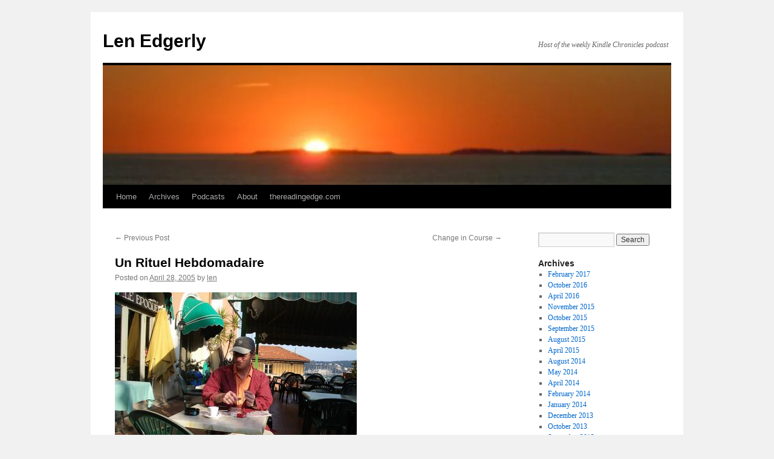

--- FILE ---
content_type: text/html; charset=UTF-8
request_url: https://lenedgerly.com/2005/04/28/un-rituel-hebdomadaire/
body_size: 10011
content:
<!DOCTYPE html>
<html lang="en-US">
<head>
<meta charset="UTF-8" />
<title>
Un Rituel Hebdomadaire | Len Edgerly	</title>
<link rel="profile" href="https://gmpg.org/xfn/11" />
<link rel="stylesheet" type="text/css" media="all" href="https://lenedgerly.com/wp-content/themes/twentyten/style.css?ver=20250415" />
<link rel="pingback" href="https://lenedgerly.com/xmlrpc.php">
<meta name='robots' content='max-image-preview:large' />
	<style>img:is([sizes="auto" i], [sizes^="auto," i]) { contain-intrinsic-size: 3000px 1500px }</style>
	<link rel='dns-prefetch' href='//platform.twitter.com' />
<link rel="alternate" type="application/rss+xml" title="Len Edgerly &raquo; Feed" href="https://lenedgerly.com/feed/" />
<link rel="alternate" type="application/rss+xml" title="Len Edgerly &raquo; Comments Feed" href="https://lenedgerly.com/comments/feed/" />
<script type="text/javascript">
/* <![CDATA[ */
window._wpemojiSettings = {"baseUrl":"https:\/\/s.w.org\/images\/core\/emoji\/16.0.1\/72x72\/","ext":".png","svgUrl":"https:\/\/s.w.org\/images\/core\/emoji\/16.0.1\/svg\/","svgExt":".svg","source":{"concatemoji":"https:\/\/lenedgerly.com\/wp-includes\/js\/wp-emoji-release.min.js?ver=6.8.3"}};
/*! This file is auto-generated */
!function(s,n){var o,i,e;function c(e){try{var t={supportTests:e,timestamp:(new Date).valueOf()};sessionStorage.setItem(o,JSON.stringify(t))}catch(e){}}function p(e,t,n){e.clearRect(0,0,e.canvas.width,e.canvas.height),e.fillText(t,0,0);var t=new Uint32Array(e.getImageData(0,0,e.canvas.width,e.canvas.height).data),a=(e.clearRect(0,0,e.canvas.width,e.canvas.height),e.fillText(n,0,0),new Uint32Array(e.getImageData(0,0,e.canvas.width,e.canvas.height).data));return t.every(function(e,t){return e===a[t]})}function u(e,t){e.clearRect(0,0,e.canvas.width,e.canvas.height),e.fillText(t,0,0);for(var n=e.getImageData(16,16,1,1),a=0;a<n.data.length;a++)if(0!==n.data[a])return!1;return!0}function f(e,t,n,a){switch(t){case"flag":return n(e,"\ud83c\udff3\ufe0f\u200d\u26a7\ufe0f","\ud83c\udff3\ufe0f\u200b\u26a7\ufe0f")?!1:!n(e,"\ud83c\udde8\ud83c\uddf6","\ud83c\udde8\u200b\ud83c\uddf6")&&!n(e,"\ud83c\udff4\udb40\udc67\udb40\udc62\udb40\udc65\udb40\udc6e\udb40\udc67\udb40\udc7f","\ud83c\udff4\u200b\udb40\udc67\u200b\udb40\udc62\u200b\udb40\udc65\u200b\udb40\udc6e\u200b\udb40\udc67\u200b\udb40\udc7f");case"emoji":return!a(e,"\ud83e\udedf")}return!1}function g(e,t,n,a){var r="undefined"!=typeof WorkerGlobalScope&&self instanceof WorkerGlobalScope?new OffscreenCanvas(300,150):s.createElement("canvas"),o=r.getContext("2d",{willReadFrequently:!0}),i=(o.textBaseline="top",o.font="600 32px Arial",{});return e.forEach(function(e){i[e]=t(o,e,n,a)}),i}function t(e){var t=s.createElement("script");t.src=e,t.defer=!0,s.head.appendChild(t)}"undefined"!=typeof Promise&&(o="wpEmojiSettingsSupports",i=["flag","emoji"],n.supports={everything:!0,everythingExceptFlag:!0},e=new Promise(function(e){s.addEventListener("DOMContentLoaded",e,{once:!0})}),new Promise(function(t){var n=function(){try{var e=JSON.parse(sessionStorage.getItem(o));if("object"==typeof e&&"number"==typeof e.timestamp&&(new Date).valueOf()<e.timestamp+604800&&"object"==typeof e.supportTests)return e.supportTests}catch(e){}return null}();if(!n){if("undefined"!=typeof Worker&&"undefined"!=typeof OffscreenCanvas&&"undefined"!=typeof URL&&URL.createObjectURL&&"undefined"!=typeof Blob)try{var e="postMessage("+g.toString()+"("+[JSON.stringify(i),f.toString(),p.toString(),u.toString()].join(",")+"));",a=new Blob([e],{type:"text/javascript"}),r=new Worker(URL.createObjectURL(a),{name:"wpTestEmojiSupports"});return void(r.onmessage=function(e){c(n=e.data),r.terminate(),t(n)})}catch(e){}c(n=g(i,f,p,u))}t(n)}).then(function(e){for(var t in e)n.supports[t]=e[t],n.supports.everything=n.supports.everything&&n.supports[t],"flag"!==t&&(n.supports.everythingExceptFlag=n.supports.everythingExceptFlag&&n.supports[t]);n.supports.everythingExceptFlag=n.supports.everythingExceptFlag&&!n.supports.flag,n.DOMReady=!1,n.readyCallback=function(){n.DOMReady=!0}}).then(function(){return e}).then(function(){var e;n.supports.everything||(n.readyCallback(),(e=n.source||{}).concatemoji?t(e.concatemoji):e.wpemoji&&e.twemoji&&(t(e.twemoji),t(e.wpemoji)))}))}((window,document),window._wpemojiSettings);
/* ]]> */
</script>
<style id='wp-emoji-styles-inline-css' type='text/css'>

	img.wp-smiley, img.emoji {
		display: inline !important;
		border: none !important;
		box-shadow: none !important;
		height: 1em !important;
		width: 1em !important;
		margin: 0 0.07em !important;
		vertical-align: -0.1em !important;
		background: none !important;
		padding: 0 !important;
	}
</style>
<link rel='stylesheet' id='wp-block-library-css' href='https://lenedgerly.com/wp-includes/css/dist/block-library/style.min.css?ver=6.8.3' type='text/css' media='all' />
<style id='wp-block-library-theme-inline-css' type='text/css'>
.wp-block-audio :where(figcaption){color:#555;font-size:13px;text-align:center}.is-dark-theme .wp-block-audio :where(figcaption){color:#ffffffa6}.wp-block-audio{margin:0 0 1em}.wp-block-code{border:1px solid #ccc;border-radius:4px;font-family:Menlo,Consolas,monaco,monospace;padding:.8em 1em}.wp-block-embed :where(figcaption){color:#555;font-size:13px;text-align:center}.is-dark-theme .wp-block-embed :where(figcaption){color:#ffffffa6}.wp-block-embed{margin:0 0 1em}.blocks-gallery-caption{color:#555;font-size:13px;text-align:center}.is-dark-theme .blocks-gallery-caption{color:#ffffffa6}:root :where(.wp-block-image figcaption){color:#555;font-size:13px;text-align:center}.is-dark-theme :root :where(.wp-block-image figcaption){color:#ffffffa6}.wp-block-image{margin:0 0 1em}.wp-block-pullquote{border-bottom:4px solid;border-top:4px solid;color:currentColor;margin-bottom:1.75em}.wp-block-pullquote cite,.wp-block-pullquote footer,.wp-block-pullquote__citation{color:currentColor;font-size:.8125em;font-style:normal;text-transform:uppercase}.wp-block-quote{border-left:.25em solid;margin:0 0 1.75em;padding-left:1em}.wp-block-quote cite,.wp-block-quote footer{color:currentColor;font-size:.8125em;font-style:normal;position:relative}.wp-block-quote:where(.has-text-align-right){border-left:none;border-right:.25em solid;padding-left:0;padding-right:1em}.wp-block-quote:where(.has-text-align-center){border:none;padding-left:0}.wp-block-quote.is-large,.wp-block-quote.is-style-large,.wp-block-quote:where(.is-style-plain){border:none}.wp-block-search .wp-block-search__label{font-weight:700}.wp-block-search__button{border:1px solid #ccc;padding:.375em .625em}:where(.wp-block-group.has-background){padding:1.25em 2.375em}.wp-block-separator.has-css-opacity{opacity:.4}.wp-block-separator{border:none;border-bottom:2px solid;margin-left:auto;margin-right:auto}.wp-block-separator.has-alpha-channel-opacity{opacity:1}.wp-block-separator:not(.is-style-wide):not(.is-style-dots){width:100px}.wp-block-separator.has-background:not(.is-style-dots){border-bottom:none;height:1px}.wp-block-separator.has-background:not(.is-style-wide):not(.is-style-dots){height:2px}.wp-block-table{margin:0 0 1em}.wp-block-table td,.wp-block-table th{word-break:normal}.wp-block-table :where(figcaption){color:#555;font-size:13px;text-align:center}.is-dark-theme .wp-block-table :where(figcaption){color:#ffffffa6}.wp-block-video :where(figcaption){color:#555;font-size:13px;text-align:center}.is-dark-theme .wp-block-video :where(figcaption){color:#ffffffa6}.wp-block-video{margin:0 0 1em}:root :where(.wp-block-template-part.has-background){margin-bottom:0;margin-top:0;padding:1.25em 2.375em}
</style>
<style id='classic-theme-styles-inline-css' type='text/css'>
/*! This file is auto-generated */
.wp-block-button__link{color:#fff;background-color:#32373c;border-radius:9999px;box-shadow:none;text-decoration:none;padding:calc(.667em + 2px) calc(1.333em + 2px);font-size:1.125em}.wp-block-file__button{background:#32373c;color:#fff;text-decoration:none}
</style>
<style id='global-styles-inline-css' type='text/css'>
:root{--wp--preset--aspect-ratio--square: 1;--wp--preset--aspect-ratio--4-3: 4/3;--wp--preset--aspect-ratio--3-4: 3/4;--wp--preset--aspect-ratio--3-2: 3/2;--wp--preset--aspect-ratio--2-3: 2/3;--wp--preset--aspect-ratio--16-9: 16/9;--wp--preset--aspect-ratio--9-16: 9/16;--wp--preset--color--black: #000;--wp--preset--color--cyan-bluish-gray: #abb8c3;--wp--preset--color--white: #fff;--wp--preset--color--pale-pink: #f78da7;--wp--preset--color--vivid-red: #cf2e2e;--wp--preset--color--luminous-vivid-orange: #ff6900;--wp--preset--color--luminous-vivid-amber: #fcb900;--wp--preset--color--light-green-cyan: #7bdcb5;--wp--preset--color--vivid-green-cyan: #00d084;--wp--preset--color--pale-cyan-blue: #8ed1fc;--wp--preset--color--vivid-cyan-blue: #0693e3;--wp--preset--color--vivid-purple: #9b51e0;--wp--preset--color--blue: #0066cc;--wp--preset--color--medium-gray: #666;--wp--preset--color--light-gray: #f1f1f1;--wp--preset--gradient--vivid-cyan-blue-to-vivid-purple: linear-gradient(135deg,rgba(6,147,227,1) 0%,rgb(155,81,224) 100%);--wp--preset--gradient--light-green-cyan-to-vivid-green-cyan: linear-gradient(135deg,rgb(122,220,180) 0%,rgb(0,208,130) 100%);--wp--preset--gradient--luminous-vivid-amber-to-luminous-vivid-orange: linear-gradient(135deg,rgba(252,185,0,1) 0%,rgba(255,105,0,1) 100%);--wp--preset--gradient--luminous-vivid-orange-to-vivid-red: linear-gradient(135deg,rgba(255,105,0,1) 0%,rgb(207,46,46) 100%);--wp--preset--gradient--very-light-gray-to-cyan-bluish-gray: linear-gradient(135deg,rgb(238,238,238) 0%,rgb(169,184,195) 100%);--wp--preset--gradient--cool-to-warm-spectrum: linear-gradient(135deg,rgb(74,234,220) 0%,rgb(151,120,209) 20%,rgb(207,42,186) 40%,rgb(238,44,130) 60%,rgb(251,105,98) 80%,rgb(254,248,76) 100%);--wp--preset--gradient--blush-light-purple: linear-gradient(135deg,rgb(255,206,236) 0%,rgb(152,150,240) 100%);--wp--preset--gradient--blush-bordeaux: linear-gradient(135deg,rgb(254,205,165) 0%,rgb(254,45,45) 50%,rgb(107,0,62) 100%);--wp--preset--gradient--luminous-dusk: linear-gradient(135deg,rgb(255,203,112) 0%,rgb(199,81,192) 50%,rgb(65,88,208) 100%);--wp--preset--gradient--pale-ocean: linear-gradient(135deg,rgb(255,245,203) 0%,rgb(182,227,212) 50%,rgb(51,167,181) 100%);--wp--preset--gradient--electric-grass: linear-gradient(135deg,rgb(202,248,128) 0%,rgb(113,206,126) 100%);--wp--preset--gradient--midnight: linear-gradient(135deg,rgb(2,3,129) 0%,rgb(40,116,252) 100%);--wp--preset--font-size--small: 13px;--wp--preset--font-size--medium: 20px;--wp--preset--font-size--large: 36px;--wp--preset--font-size--x-large: 42px;--wp--preset--spacing--20: 0.44rem;--wp--preset--spacing--30: 0.67rem;--wp--preset--spacing--40: 1rem;--wp--preset--spacing--50: 1.5rem;--wp--preset--spacing--60: 2.25rem;--wp--preset--spacing--70: 3.38rem;--wp--preset--spacing--80: 5.06rem;--wp--preset--shadow--natural: 6px 6px 9px rgba(0, 0, 0, 0.2);--wp--preset--shadow--deep: 12px 12px 50px rgba(0, 0, 0, 0.4);--wp--preset--shadow--sharp: 6px 6px 0px rgba(0, 0, 0, 0.2);--wp--preset--shadow--outlined: 6px 6px 0px -3px rgba(255, 255, 255, 1), 6px 6px rgba(0, 0, 0, 1);--wp--preset--shadow--crisp: 6px 6px 0px rgba(0, 0, 0, 1);}:where(.is-layout-flex){gap: 0.5em;}:where(.is-layout-grid){gap: 0.5em;}body .is-layout-flex{display: flex;}.is-layout-flex{flex-wrap: wrap;align-items: center;}.is-layout-flex > :is(*, div){margin: 0;}body .is-layout-grid{display: grid;}.is-layout-grid > :is(*, div){margin: 0;}:where(.wp-block-columns.is-layout-flex){gap: 2em;}:where(.wp-block-columns.is-layout-grid){gap: 2em;}:where(.wp-block-post-template.is-layout-flex){gap: 1.25em;}:where(.wp-block-post-template.is-layout-grid){gap: 1.25em;}.has-black-color{color: var(--wp--preset--color--black) !important;}.has-cyan-bluish-gray-color{color: var(--wp--preset--color--cyan-bluish-gray) !important;}.has-white-color{color: var(--wp--preset--color--white) !important;}.has-pale-pink-color{color: var(--wp--preset--color--pale-pink) !important;}.has-vivid-red-color{color: var(--wp--preset--color--vivid-red) !important;}.has-luminous-vivid-orange-color{color: var(--wp--preset--color--luminous-vivid-orange) !important;}.has-luminous-vivid-amber-color{color: var(--wp--preset--color--luminous-vivid-amber) !important;}.has-light-green-cyan-color{color: var(--wp--preset--color--light-green-cyan) !important;}.has-vivid-green-cyan-color{color: var(--wp--preset--color--vivid-green-cyan) !important;}.has-pale-cyan-blue-color{color: var(--wp--preset--color--pale-cyan-blue) !important;}.has-vivid-cyan-blue-color{color: var(--wp--preset--color--vivid-cyan-blue) !important;}.has-vivid-purple-color{color: var(--wp--preset--color--vivid-purple) !important;}.has-black-background-color{background-color: var(--wp--preset--color--black) !important;}.has-cyan-bluish-gray-background-color{background-color: var(--wp--preset--color--cyan-bluish-gray) !important;}.has-white-background-color{background-color: var(--wp--preset--color--white) !important;}.has-pale-pink-background-color{background-color: var(--wp--preset--color--pale-pink) !important;}.has-vivid-red-background-color{background-color: var(--wp--preset--color--vivid-red) !important;}.has-luminous-vivid-orange-background-color{background-color: var(--wp--preset--color--luminous-vivid-orange) !important;}.has-luminous-vivid-amber-background-color{background-color: var(--wp--preset--color--luminous-vivid-amber) !important;}.has-light-green-cyan-background-color{background-color: var(--wp--preset--color--light-green-cyan) !important;}.has-vivid-green-cyan-background-color{background-color: var(--wp--preset--color--vivid-green-cyan) !important;}.has-pale-cyan-blue-background-color{background-color: var(--wp--preset--color--pale-cyan-blue) !important;}.has-vivid-cyan-blue-background-color{background-color: var(--wp--preset--color--vivid-cyan-blue) !important;}.has-vivid-purple-background-color{background-color: var(--wp--preset--color--vivid-purple) !important;}.has-black-border-color{border-color: var(--wp--preset--color--black) !important;}.has-cyan-bluish-gray-border-color{border-color: var(--wp--preset--color--cyan-bluish-gray) !important;}.has-white-border-color{border-color: var(--wp--preset--color--white) !important;}.has-pale-pink-border-color{border-color: var(--wp--preset--color--pale-pink) !important;}.has-vivid-red-border-color{border-color: var(--wp--preset--color--vivid-red) !important;}.has-luminous-vivid-orange-border-color{border-color: var(--wp--preset--color--luminous-vivid-orange) !important;}.has-luminous-vivid-amber-border-color{border-color: var(--wp--preset--color--luminous-vivid-amber) !important;}.has-light-green-cyan-border-color{border-color: var(--wp--preset--color--light-green-cyan) !important;}.has-vivid-green-cyan-border-color{border-color: var(--wp--preset--color--vivid-green-cyan) !important;}.has-pale-cyan-blue-border-color{border-color: var(--wp--preset--color--pale-cyan-blue) !important;}.has-vivid-cyan-blue-border-color{border-color: var(--wp--preset--color--vivid-cyan-blue) !important;}.has-vivid-purple-border-color{border-color: var(--wp--preset--color--vivid-purple) !important;}.has-vivid-cyan-blue-to-vivid-purple-gradient-background{background: var(--wp--preset--gradient--vivid-cyan-blue-to-vivid-purple) !important;}.has-light-green-cyan-to-vivid-green-cyan-gradient-background{background: var(--wp--preset--gradient--light-green-cyan-to-vivid-green-cyan) !important;}.has-luminous-vivid-amber-to-luminous-vivid-orange-gradient-background{background: var(--wp--preset--gradient--luminous-vivid-amber-to-luminous-vivid-orange) !important;}.has-luminous-vivid-orange-to-vivid-red-gradient-background{background: var(--wp--preset--gradient--luminous-vivid-orange-to-vivid-red) !important;}.has-very-light-gray-to-cyan-bluish-gray-gradient-background{background: var(--wp--preset--gradient--very-light-gray-to-cyan-bluish-gray) !important;}.has-cool-to-warm-spectrum-gradient-background{background: var(--wp--preset--gradient--cool-to-warm-spectrum) !important;}.has-blush-light-purple-gradient-background{background: var(--wp--preset--gradient--blush-light-purple) !important;}.has-blush-bordeaux-gradient-background{background: var(--wp--preset--gradient--blush-bordeaux) !important;}.has-luminous-dusk-gradient-background{background: var(--wp--preset--gradient--luminous-dusk) !important;}.has-pale-ocean-gradient-background{background: var(--wp--preset--gradient--pale-ocean) !important;}.has-electric-grass-gradient-background{background: var(--wp--preset--gradient--electric-grass) !important;}.has-midnight-gradient-background{background: var(--wp--preset--gradient--midnight) !important;}.has-small-font-size{font-size: var(--wp--preset--font-size--small) !important;}.has-medium-font-size{font-size: var(--wp--preset--font-size--medium) !important;}.has-large-font-size{font-size: var(--wp--preset--font-size--large) !important;}.has-x-large-font-size{font-size: var(--wp--preset--font-size--x-large) !important;}
:where(.wp-block-post-template.is-layout-flex){gap: 1.25em;}:where(.wp-block-post-template.is-layout-grid){gap: 1.25em;}
:where(.wp-block-columns.is-layout-flex){gap: 2em;}:where(.wp-block-columns.is-layout-grid){gap: 2em;}
:root :where(.wp-block-pullquote){font-size: 1.5em;line-height: 1.6;}
</style>
<link rel='stylesheet' id='twentyten-block-style-css' href='https://lenedgerly.com/wp-content/themes/twentyten/blocks.css?ver=20250220' type='text/css' media='all' />
<script type="text/javascript" src="http://platform.twitter.com/widgets.js?ver=1.1" id="twitter-widgets-js"></script>
<link rel="https://api.w.org/" href="https://lenedgerly.com/wp-json/" /><link rel="alternate" title="JSON" type="application/json" href="https://lenedgerly.com/wp-json/wp/v2/posts/185" /><link rel="EditURI" type="application/rsd+xml" title="RSD" href="https://lenedgerly.com/xmlrpc.php?rsd" />
<meta name="generator" content="WordPress 6.8.3" />
<link rel="canonical" href="https://lenedgerly.com/2005/04/28/un-rituel-hebdomadaire/" />
<link rel='shortlink' href='https://lenedgerly.com/?p=185' />
<link rel="alternate" title="oEmbed (JSON)" type="application/json+oembed" href="https://lenedgerly.com/wp-json/oembed/1.0/embed?url=https%3A%2F%2Flenedgerly.com%2F2005%2F04%2F28%2Fun-rituel-hebdomadaire%2F" />
<link rel="alternate" title="oEmbed (XML)" type="text/xml+oembed" href="https://lenedgerly.com/wp-json/oembed/1.0/embed?url=https%3A%2F%2Flenedgerly.com%2F2005%2F04%2F28%2Fun-rituel-hebdomadaire%2F&#038;format=xml" />
<!-- Vipers Video Quicktags v6.5.2 | http://www.viper007bond.com/wordpress-plugins/vipers-video-quicktags/ -->
<style type="text/css">
.vvqbox { display: block; max-width: 100%; visibility: visible !important; margin: 10px auto; } .vvqbox img { max-width: 100%; height: 100%; } .vvqbox object { max-width: 100%; } 
</style>
<script type="text/javascript">
// <![CDATA[
	var vvqflashvars = {};
	var vvqparams = { wmode: "opaque", allowfullscreen: "true", allowscriptaccess: "always" };
	var vvqattributes = {};
	var vvqexpressinstall = "https://lenedgerly.com/wp-content/plugins/vipers-video-quicktags/resources/expressinstall.swf";
// ]]>
</script>
<link rel="icon" href="https://lenedgerly.com/wp-content/uploads/cropped-Flic-selfie-1-32x32.jpg" sizes="32x32" />
<link rel="icon" href="https://lenedgerly.com/wp-content/uploads/cropped-Flic-selfie-1-192x192.jpg" sizes="192x192" />
<link rel="apple-touch-icon" href="https://lenedgerly.com/wp-content/uploads/cropped-Flic-selfie-1-180x180.jpg" />
<meta name="msapplication-TileImage" content="https://lenedgerly.com/wp-content/uploads/cropped-Flic-selfie-1-270x270.jpg" />
</head>

<body class="wp-singular post-template-default single single-post postid-185 single-format-standard wp-theme-twentyten">
<div id="wrapper" class="hfeed">
		<a href="#content" class="screen-reader-text skip-link">Skip to content</a>
	<div id="header">
		<div id="masthead">
			<div id="branding" role="banner">
								<div id="site-title">
					<span>
											<a href="https://lenedgerly.com/" rel="home" >Len Edgerly</a>
					</span>
				</div>
				<div id="site-description">Host of the weekly Kindle Chronicles podcast</div>

				<img src="https://lenedgerly.com/wp-content/uploads/cropped-OP-Sunrise-9-10-112.jpg" width="940" height="198" alt="Len Edgerly" srcset="https://lenedgerly.com/wp-content/uploads/cropped-OP-Sunrise-9-10-112.jpg 940w, https://lenedgerly.com/wp-content/uploads/cropped-OP-Sunrise-9-10-112-300x63.jpg 300w, https://lenedgerly.com/wp-content/uploads/cropped-OP-Sunrise-9-10-112-768x162.jpg 768w" sizes="(max-width: 940px) 100vw, 940px" decoding="async" fetchpriority="high" />			</div><!-- #branding -->

			<div id="access" role="navigation">
				<div class="menu-header"><ul id="menu-menu-1" class="menu"><li id="menu-item-4233" class="menu-item menu-item-type-post_type menu-item-object-page menu-item-home menu-item-4233"><a href="https://lenedgerly.com/">Home</a></li>
<li id="menu-item-4234" class="menu-item menu-item-type-post_type menu-item-object-page menu-item-4234"><a href="https://lenedgerly.com/archives/">Archives</a></li>
<li id="menu-item-4235" class="menu-item menu-item-type-post_type menu-item-object-page menu-item-4235"><a href="https://lenedgerly.com/podcasts/">Podcasts</a></li>
<li id="menu-item-4236" class="menu-item menu-item-type-post_type menu-item-object-page menu-item-4236"><a href="https://lenedgerly.com/about/">About</a></li>
<li id="menu-item-4237" class="menu-item menu-item-type-custom menu-item-object-custom menu-item-4237"><a href="/thereadingedge/">thereadingedge.com</a></li>
</ul></div>			</div><!-- #access -->
		</div><!-- #masthead -->
	</div><!-- #header -->

	<div id="main">

		<div id="container">
			<div id="content" role="main">

			

				<div id="nav-above" class="navigation">
					<div class="nav-previous"><a href="https://lenedgerly.com/2005/04/28/184/" rel="prev"><span class="meta-nav">&larr;</span> Previous Post</a></div>
					<div class="nav-next"><a href="https://lenedgerly.com/2005/04/30/change-in-course/" rel="next">Change in Course <span class="meta-nav">&rarr;</span></a></div>
				</div><!-- #nav-above -->

				<div id="post-185" class="post-185 post type-post status-publish format-standard hentry category-uncategorized">
					<h1 class="entry-title">Un Rituel Hebdomadaire</h1>

					<div class="entry-meta">
						<span class="meta-prep meta-prep-author">Posted on</span> <a href="https://lenedgerly.com/2005/04/28/un-rituel-hebdomadaire/" title="9:05 pm" rel="bookmark"><span class="entry-date">April 28, 2005</span></a> <span class="meta-sep">by</span> <span class="author vcard"><a class="url fn n" href="https://lenedgerly.com/author/len/" title="View all posts by len">len</a></span>					</div><!-- .entry-meta -->

					<div class="entry-content">
						<p><a href="http://photos1.blogger.com/img/277/1274/640/Cig428.jpg"><img decoding="async" class="phostImg" src="http://photos1.blogger.com/img/277/1274/400/Cig428.jpg" border="0" /></a></p>
<p>C’est jeudi, et comme d’habitude j’ai fumé une cigarette après l’école. Darlene va mieux, et elle m’a accompagnié au brasserie pour des cafés et une photo officielle. Ces cigarettes hebdomadaires—pourquoi est-ce que j’en obtiens tellement beaucoup de plaisir? Ils sont des très petits films, et je suis le seule acteur. En France, le film va mieux. Je suis Camus, ou Sartre, ou Baudelaire, ou peuteut-être simplement un home inconnu qui écrit pendant des voyages exotiques. La fantasme ne dur que quelques minutes la semaine, mais ça suffit. C’est un petit rituel très satisfaisant.</p>
<p>Aujourd’hui le rituel de tabac a coincidé avec la fin des classes au Institut de Français. Après un mois, je ne me sens pas beaucoup de progrés à parler français. Quand je parle, surtout à un français, je me trouve souvent à une impasse, sans les mots pour m’échapper. Mais peut-être c’est difficile à sentir le progrés quand on est au milieu du cours. En tout cas, je suis content d’être ici pour un autre mois.</p>
<p>Darlene et moi, nous avons diné à un bon restaurant au bord de la mer ce soir. C’était son premier fois dehors chez nous depuis quelques jours. Elle est en train de revenir! <a href="http://www.hello.com/" target="ext"><img decoding="async" style="border-right:0;border-top:0;background:none transparent scroll repeat 0 0;border-left:0;border-bottom:0;padding:0;" alt="Posted by Hello" src="http://photos1.blogger.com/pbh.gif" align="absMiddle" border="0" /></a></p>
<div id="tweetbutton185" class="tw_button" style="float:left;margin-right:10px;"><a href="http://twitter.com/share?url=https%3A%2F%2Flenedgerly.com%2F2005%2F04%2F28%2Fun-rituel-hebdomadaire%2F&amp;text=Un%20Rituel%20Hebdomadaire&amp;related=&amp;lang=en&amp;count=horizontal&amp;counturl=https%3A%2F%2Flenedgerly.com%2F2005%2F04%2F28%2Fun-rituel-hebdomadaire%2F" class="twitter-share-button"  style="width:55px;height:22px;background:transparent url('https://lenedgerly.com/wp-content/plugins/wp-tweet-button/tweetn.png') no-repeat  0 0;text-align:left;text-indent:-9999px;display:block;">Tweet</a></div>											</div><!-- .entry-content -->

		
						<div class="entry-utility">
							This entry was posted in <a href="https://lenedgerly.com/category/uncategorized/" rel="category tag">Uncategorized</a>. Bookmark the <a href="https://lenedgerly.com/2005/04/28/un-rituel-hebdomadaire/" title="Permalink to Un Rituel Hebdomadaire" rel="bookmark">permalink</a>.													</div><!-- .entry-utility -->
					</div><!-- #post-185 -->

					<div id="nav-below" class="navigation">
						<div class="nav-previous"><a href="https://lenedgerly.com/2005/04/28/184/" rel="prev"><span class="meta-nav">&larr;</span> Previous Post</a></div>
						<div class="nav-next"><a href="https://lenedgerly.com/2005/04/30/change-in-course/" rel="next">Change in Course <span class="meta-nav">&rarr;</span></a></div>
					</div><!-- #nav-below -->

					
			<div id="comments">




</div><!-- #comments -->

	
			</div><!-- #content -->
		</div><!-- #container -->


		<div id="primary" class="widget-area" role="complementary">
			<ul class="xoxo">


			<li id="search" class="widget-container widget_search">
				<form role="search" method="get" id="searchform" class="searchform" action="https://lenedgerly.com/">
				<div>
					<label class="screen-reader-text" for="s">Search for:</label>
					<input type="text" value="" name="s" id="s" />
					<input type="submit" id="searchsubmit" value="Search" />
				</div>
			</form>			</li>

			<li id="archives" class="widget-container">
				<h3 class="widget-title">Archives</h3>
				<ul>
						<li><a href='https://lenedgerly.com/2017/02/'>February 2017</a></li>
	<li><a href='https://lenedgerly.com/2016/10/'>October 2016</a></li>
	<li><a href='https://lenedgerly.com/2016/04/'>April 2016</a></li>
	<li><a href='https://lenedgerly.com/2015/11/'>November 2015</a></li>
	<li><a href='https://lenedgerly.com/2015/10/'>October 2015</a></li>
	<li><a href='https://lenedgerly.com/2015/09/'>September 2015</a></li>
	<li><a href='https://lenedgerly.com/2015/08/'>August 2015</a></li>
	<li><a href='https://lenedgerly.com/2015/04/'>April 2015</a></li>
	<li><a href='https://lenedgerly.com/2014/08/'>August 2014</a></li>
	<li><a href='https://lenedgerly.com/2014/05/'>May 2014</a></li>
	<li><a href='https://lenedgerly.com/2014/04/'>April 2014</a></li>
	<li><a href='https://lenedgerly.com/2014/02/'>February 2014</a></li>
	<li><a href='https://lenedgerly.com/2014/01/'>January 2014</a></li>
	<li><a href='https://lenedgerly.com/2013/12/'>December 2013</a></li>
	<li><a href='https://lenedgerly.com/2013/10/'>October 2013</a></li>
	<li><a href='https://lenedgerly.com/2013/09/'>September 2013</a></li>
	<li><a href='https://lenedgerly.com/2013/08/'>August 2013</a></li>
	<li><a href='https://lenedgerly.com/2013/03/'>March 2013</a></li>
	<li><a href='https://lenedgerly.com/2013/01/'>January 2013</a></li>
	<li><a href='https://lenedgerly.com/2012/12/'>December 2012</a></li>
	<li><a href='https://lenedgerly.com/2012/11/'>November 2012</a></li>
	<li><a href='https://lenedgerly.com/2012/07/'>July 2012</a></li>
	<li><a href='https://lenedgerly.com/2012/06/'>June 2012</a></li>
	<li><a href='https://lenedgerly.com/2012/05/'>May 2012</a></li>
	<li><a href='https://lenedgerly.com/2012/04/'>April 2012</a></li>
	<li><a href='https://lenedgerly.com/2012/02/'>February 2012</a></li>
	<li><a href='https://lenedgerly.com/2012/01/'>January 2012</a></li>
	<li><a href='https://lenedgerly.com/2011/11/'>November 2011</a></li>
	<li><a href='https://lenedgerly.com/2011/10/'>October 2011</a></li>
	<li><a href='https://lenedgerly.com/2011/09/'>September 2011</a></li>
	<li><a href='https://lenedgerly.com/2011/08/'>August 2011</a></li>
	<li><a href='https://lenedgerly.com/2011/07/'>July 2011</a></li>
	<li><a href='https://lenedgerly.com/2011/06/'>June 2011</a></li>
	<li><a href='https://lenedgerly.com/2011/05/'>May 2011</a></li>
	<li><a href='https://lenedgerly.com/2011/04/'>April 2011</a></li>
	<li><a href='https://lenedgerly.com/2011/03/'>March 2011</a></li>
	<li><a href='https://lenedgerly.com/2011/02/'>February 2011</a></li>
	<li><a href='https://lenedgerly.com/2011/01/'>January 2011</a></li>
	<li><a href='https://lenedgerly.com/2010/12/'>December 2010</a></li>
	<li><a href='https://lenedgerly.com/2010/11/'>November 2010</a></li>
	<li><a href='https://lenedgerly.com/2010/10/'>October 2010</a></li>
	<li><a href='https://lenedgerly.com/2010/09/'>September 2010</a></li>
	<li><a href='https://lenedgerly.com/2010/08/'>August 2010</a></li>
	<li><a href='https://lenedgerly.com/2010/07/'>July 2010</a></li>
	<li><a href='https://lenedgerly.com/2010/06/'>June 2010</a></li>
	<li><a href='https://lenedgerly.com/2010/05/'>May 2010</a></li>
	<li><a href='https://lenedgerly.com/2010/04/'>April 2010</a></li>
	<li><a href='https://lenedgerly.com/2010/03/'>March 2010</a></li>
	<li><a href='https://lenedgerly.com/2010/02/'>February 2010</a></li>
	<li><a href='https://lenedgerly.com/2010/01/'>January 2010</a></li>
	<li><a href='https://lenedgerly.com/2009/12/'>December 2009</a></li>
	<li><a href='https://lenedgerly.com/2009/11/'>November 2009</a></li>
	<li><a href='https://lenedgerly.com/2009/10/'>October 2009</a></li>
	<li><a href='https://lenedgerly.com/2009/09/'>September 2009</a></li>
	<li><a href='https://lenedgerly.com/2009/08/'>August 2009</a></li>
	<li><a href='https://lenedgerly.com/2009/07/'>July 2009</a></li>
	<li><a href='https://lenedgerly.com/2009/06/'>June 2009</a></li>
	<li><a href='https://lenedgerly.com/2009/05/'>May 2009</a></li>
	<li><a href='https://lenedgerly.com/2009/04/'>April 2009</a></li>
	<li><a href='https://lenedgerly.com/2009/03/'>March 2009</a></li>
	<li><a href='https://lenedgerly.com/2009/02/'>February 2009</a></li>
	<li><a href='https://lenedgerly.com/2009/01/'>January 2009</a></li>
	<li><a href='https://lenedgerly.com/2008/12/'>December 2008</a></li>
	<li><a href='https://lenedgerly.com/2008/11/'>November 2008</a></li>
	<li><a href='https://lenedgerly.com/2008/10/'>October 2008</a></li>
	<li><a href='https://lenedgerly.com/2008/09/'>September 2008</a></li>
	<li><a href='https://lenedgerly.com/2008/08/'>August 2008</a></li>
	<li><a href='https://lenedgerly.com/2008/07/'>July 2008</a></li>
	<li><a href='https://lenedgerly.com/2008/06/'>June 2008</a></li>
	<li><a href='https://lenedgerly.com/2008/05/'>May 2008</a></li>
	<li><a href='https://lenedgerly.com/2008/04/'>April 2008</a></li>
	<li><a href='https://lenedgerly.com/2008/03/'>March 2008</a></li>
	<li><a href='https://lenedgerly.com/2008/02/'>February 2008</a></li>
	<li><a href='https://lenedgerly.com/2008/01/'>January 2008</a></li>
	<li><a href='https://lenedgerly.com/2007/12/'>December 2007</a></li>
	<li><a href='https://lenedgerly.com/2007/11/'>November 2007</a></li>
	<li><a href='https://lenedgerly.com/2007/10/'>October 2007</a></li>
	<li><a href='https://lenedgerly.com/2007/09/'>September 2007</a></li>
	<li><a href='https://lenedgerly.com/2007/08/'>August 2007</a></li>
	<li><a href='https://lenedgerly.com/2007/07/'>July 2007</a></li>
	<li><a href='https://lenedgerly.com/2007/06/'>June 2007</a></li>
	<li><a href='https://lenedgerly.com/2007/05/'>May 2007</a></li>
	<li><a href='https://lenedgerly.com/2007/04/'>April 2007</a></li>
	<li><a href='https://lenedgerly.com/2007/03/'>March 2007</a></li>
	<li><a href='https://lenedgerly.com/2007/02/'>February 2007</a></li>
	<li><a href='https://lenedgerly.com/2007/01/'>January 2007</a></li>
	<li><a href='https://lenedgerly.com/2006/12/'>December 2006</a></li>
	<li><a href='https://lenedgerly.com/2006/11/'>November 2006</a></li>
	<li><a href='https://lenedgerly.com/2006/10/'>October 2006</a></li>
	<li><a href='https://lenedgerly.com/2006/09/'>September 2006</a></li>
	<li><a href='https://lenedgerly.com/2006/08/'>August 2006</a></li>
	<li><a href='https://lenedgerly.com/2005/12/'>December 2005</a></li>
	<li><a href='https://lenedgerly.com/2005/11/'>November 2005</a></li>
	<li><a href='https://lenedgerly.com/2005/10/'>October 2005</a></li>
	<li><a href='https://lenedgerly.com/2005/09/'>September 2005</a></li>
	<li><a href='https://lenedgerly.com/2005/08/'>August 2005</a></li>
	<li><a href='https://lenedgerly.com/2005/07/'>July 2005</a></li>
	<li><a href='https://lenedgerly.com/2005/06/'>June 2005</a></li>
	<li><a href='https://lenedgerly.com/2005/05/'>May 2005</a></li>
	<li><a href='https://lenedgerly.com/2005/04/'>April 2005</a></li>
	<li><a href='https://lenedgerly.com/2005/03/'>March 2005</a></li>
	<li><a href='https://lenedgerly.com/2005/02/'>February 2005</a></li>
	<li><a href='https://lenedgerly.com/2005/01/'>January 2005</a></li>
	<li><a href='https://lenedgerly.com/2004/10/'>October 2004</a></li>
	<li><a href='https://lenedgerly.com/2004/09/'>September 2004</a></li>
	<li><a href='https://lenedgerly.com/2004/08/'>August 2004</a></li>
				</ul>
			</li>

			<li id="meta" class="widget-container">
				<h3 class="widget-title">Meta</h3>
				<ul>
										<li><a href="https://lenedgerly.com/wp-login.php">Log in</a></li>
									</ul>
			</li>

					</ul>
		</div><!-- #primary .widget-area -->

	</div><!-- #main -->

	<div id="footer" role="contentinfo">
		<div id="colophon">



			<div id="site-info">
				<a href="https://lenedgerly.com/" rel="home">
					Len Edgerly				</a>
							</div><!-- #site-info -->

			<div id="site-generator">
								<a href="https://wordpress.org/" class="imprint" title="Semantic Personal Publishing Platform">
					Proudly powered by WordPress.				</a>
			</div><!-- #site-generator -->

		</div><!-- #colophon -->
	</div><!-- #footer -->

</div><!-- #wrapper -->

<script type="speculationrules">
{"prefetch":[{"source":"document","where":{"and":[{"href_matches":"\/*"},{"not":{"href_matches":["\/wp-*.php","\/wp-admin\/*","\/wp-content\/uploads\/*","\/wp-content\/*","\/wp-content\/plugins\/*","\/wp-content\/themes\/twentyten\/*","\/*\\?(.+)"]}},{"not":{"selector_matches":"a[rel~=\"nofollow\"]"}},{"not":{"selector_matches":".no-prefetch, .no-prefetch a"}}]},"eagerness":"conservative"}]}
</script>
<script type="text/javascript" src="https://lenedgerly.com/wp-includes/js/comment-reply.min.js?ver=6.8.3" id="comment-reply-js" async="async" data-wp-strategy="async"></script>
</body>
</html>
